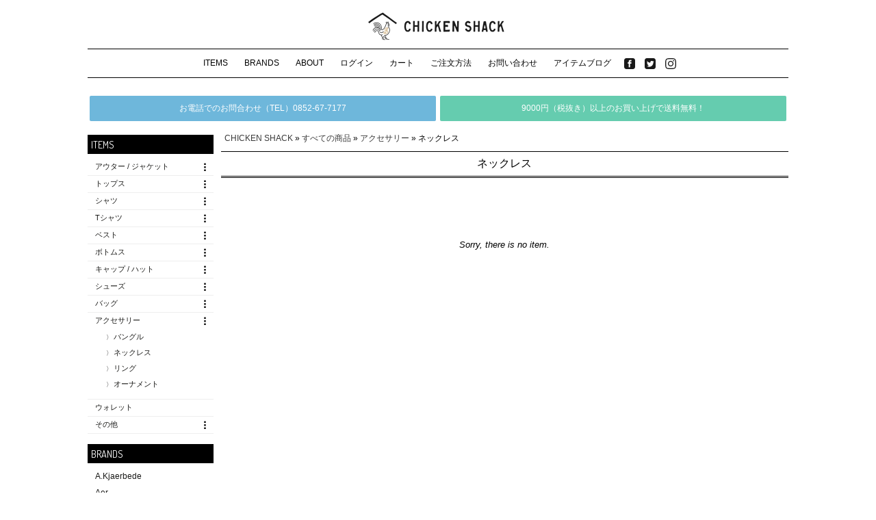

--- FILE ---
content_type: text/html; charset=utf-8
request_url: https://www.c-shack.com/www/item_list?child_category=3
body_size: 14458
content:
<!DOCTYPE html>
<html>
<head>
  <meta charset="UTF-8">
  <title>ITEMS | CHICKEN SHACK（チッキンシャック）オンラインストア</title>
  <meta name="robots" content="index,follow">
  <meta name="keywords" content="CHICKEN SHACK,チキンシャック,チッキンシャック,Nepenthes,Engineered Garments,WHITE'S BOOTS,Bohemians,Needles">
  <meta name="description" content="CHICKEN SHACK（チッキンシャック）はネペンテス、エンジニアドガーメンツ、ニードルズ、ササフラス等の通信販売を行う島根県松江市のセレクトショップです。">
  <link rel="stylesheet" media="all" href="/assets/public-1f5458dc9a481ac8c687d7cd4d33b391804d40db6e5175351c998426241a261d.css" />
  
  <script src="/assets/application-eb9b5ecd58256cdc59e997f891e62ced678c4287e59966662dfec44edf06049e.js"></script>
  <script type="text/javascript" src="/analytics.js"></script>
  <meta name="csrf-param" content="authenticity_token" />
<meta name="csrf-token" content="dMtTBfysFZG8qnX-C6OTCFkFndiMwzbf3G1w3J1X_EvVn215WGOvd4YV_1o3ntGLiox0K8k43KQD1TEznVz0Bw" />
  <meta name="viewport" content="width=device-width,initial-scale=1.0">
  <link rel="stylesheet" media="screen and (max-width: 1023px)" href="/assets/tablet-12f6ecd4aab8bace8060727efbbb73fe2978a3dfd53cfe061e447885190fdb9d.css" />
  <link rel="stylesheet" media="screen and (max-width: 767px)" href="/assets/mobile-67e1e10a878fbd1ae9733e740150fe3f6d679c736a53a2119056e742acf90e42.css" />
  <link href='https://fonts.googleapis.com/css?family=Dosis' rel='stylesheet' type='text/css'>
</head>
<body>
  <div id="fb-root"></div>
  <script>(function(d, s, id) {
    var js, fjs = d.getElementsByTagName(s)[0];
    if (d.getElementById(id)) return;
    js = d.createElement(s); js.id = id;
    js.src = "//connect.facebook.net/ja_JP/all.js#xfbml=1";
    fjs.parentNode.insertBefore(js, fjs);
  }(document, 'script', 'facebook-jssdk'));</script>

  <div id="header_wrapper">
      <p class="chickenshack">
      <a href="/"><img src="/images/logo.png" alt="CHICKENSHACK（チッキンシャック）" width="230"></a>
    </p>

  <div id="sub_menu">
    <div class="menu_toggle_buttons">
      <a href="#" class="sub_menu_toggle_button">MENU</a>
      <a class="menu_toggle_button" data-menu-name="category" href="#">カテゴリーから探す</a>
      <a class="menu_toggle_button" data-menu-name="brand" href="#">ブランドから探す</a>
    </div>
    <ul class="menu">
      <li><a href="/www/item_list">ITEMS</a></li>
      <li><a href="/www/brand_list">BRANDS</a></li>
      <li><a href="/www/about">ABOUT</a></li>
      <li><a target="_blank" href="https://cart.ec-sites.jp/cart_step2/mypage/top/shid/197/">ログイン</a></li>
      <li><a target="_blank" href="http://cart.ec-sites.jp/cart_step2/pc/kago/es_shop_id/197/">カート</a></li>
      <li><a href="/www/how_to_order">ご注文方法</a></li>
      <li><a href="/www/contact">お問い合わせ</a></li>
      <li><a target="_blank" href="http://itempage.exblog.jp">アイテムブログ</a></li>
      <li class="sns-links">
        <ul>
          <li><a href="https://www.facebook.com/CHICKENSHACK-268894403153629/" target="_blank"><img src="/images/sns/facebook.png" alt="facebook" /></a></li>
          <li><a href="https://twitter.com/chicken_shack1" target="_blank"><img src="/images/sns/twitter.png" alt="twitter" /></a></li>
          <li><a href="https://www.instagram.com/chicken_shack_4858/" target="_blank"><img src="/images/sns/instagram.png" alt="Instagram" /></a></li>
        </ul>
      </li>
    </ul>
  </div>
</div>

  <div id="wrapper" class="">

    <ul class="service-info">
      <li class="tel">お電話でのお問合わせ（TEL）0852-67-7177</li>
      <li class="deliverty-free pc-only">9000円（税抜き）以上のお買い上げで送料無料！</li>
    </ul>

    <div id="left_contents">
      <div id="global_menu">
  <div id="item_menu" class="search_menu">
    <h3><a href="/www/item_list?type=mens">ITEMS</a></h3>
    <ul id="category_list_for_menu">
      <li><a href="/www/item_list?category=0">アウター / ジャケット</a>
          <span class="child-categories-toggle hide" onclick="$(this).toggleClass('hide');">︙</span>
          <ul class="child-categories">
            <li><a href="/www/item_list?child_category=21">アウトレット</a></li>
          </ul>
      </li>
      <li><a href="/www/item_list?category=1">トップス</a>
          <span class="child-categories-toggle hide" onclick="$(this).toggleClass('hide');">︙</span>
          <ul class="child-categories">
            <li><a href="/www/item_list?child_category=22">アウトレット</a></li>
          </ul>
      </li>
      <li><a href="/www/item_list?category=2">シャツ</a>
          <span class="child-categories-toggle hide" onclick="$(this).toggleClass('hide');">︙</span>
          <ul class="child-categories">
            <li><a href="/www/item_list?child_category=23">アウトレット</a></li>
          </ul>
      </li>
      <li><a href="/www/item_list?category=3">Tシャツ</a>
          <span class="child-categories-toggle hide" onclick="$(this).toggleClass('hide');">︙</span>
          <ul class="child-categories">
            <li><a href="/www/item_list?child_category=24">アウトレット</a></li>
          </ul>
      </li>
      <li><a href="/www/item_list?category=4">ベスト</a>
          <span class="child-categories-toggle hide" onclick="$(this).toggleClass('hide');">︙</span>
          <ul class="child-categories">
            <li><a href="/www/item_list?child_category=25">アウトレット</a></li>
          </ul>
      </li>
      <li><a href="/www/item_list?category=5">ボトムス</a>
          <span class="child-categories-toggle hide" onclick="$(this).toggleClass('hide');">︙</span>
          <ul class="child-categories">
            <li><a href="/www/item_list?child_category=15">ロングパンツ</a></li>
            <li><a href="/www/item_list?child_category=16">ショートパンツ</a></li>
            <li><a href="/www/item_list?child_category=26">アウトレット</a></li>
          </ul>
      </li>
      <li><a href="/www/item_list?category=6">キャップ / ハット</a>
          <span class="child-categories-toggle hide" onclick="$(this).toggleClass('hide');">︙</span>
          <ul class="child-categories">
            <li><a href="/www/item_list?child_category=27">アウトレット</a></li>
          </ul>
      </li>
      <li><a href="/www/item_list?category=7">シューズ</a>
          <span class="child-categories-toggle hide" onclick="$(this).toggleClass('hide');">︙</span>
          <ul class="child-categories">
            <li><a href="/www/item_list?child_category=6">ブーツ</a></li>
            <li><a href="/www/item_list?child_category=8">スニーカー</a></li>
            <li><a href="/www/item_list?child_category=9">サンダル</a></li>
            <li><a href="/www/item_list?child_category=11">その他</a></li>
            <li><a href="/www/item_list?child_category=28">アウトレット</a></li>
          </ul>
      </li>
      <li><a href="/www/item_list?category=8">バッグ</a>
          <span class="child-categories-toggle hide" onclick="$(this).toggleClass('hide');">︙</span>
          <ul class="child-categories">
            <li><a href="/www/item_list?child_category=18">バックパック / リュック</a></li>
            <li><a href="/www/item_list?child_category=17">ショルダーバッグ</a></li>
            <li><a href="/www/item_list?child_category=19">トートバッグ</a></li>
            <li><a href="/www/item_list?child_category=29">アウトレット</a></li>
          </ul>
      </li>
      <li><a href="/www/item_list?category=9">アクセサリー</a>
          <span class="child-categories-toggle " onclick="$(this).toggleClass('hide');">︙</span>
          <ul class="child-categories">
            <li><a href="/www/item_list?child_category=2">バングル</a></li>
            <li><a href="/www/item_list?child_category=3">ネックレス</a></li>
            <li><a href="/www/item_list?child_category=4">リング</a></li>
            <li><a href="/www/item_list?child_category=5">オーナメント</a></li>
          </ul>
      </li>
      <li><a href="/www/item_list?category=12">ウォレット</a>
      </li>
      <li><a href="/www/item_list?category=10">その他</a>
          <span class="child-categories-toggle hide" onclick="$(this).toggleClass('hide');">︙</span>
          <ul class="child-categories">
            <li><a href="/www/item_list?child_category=12">キーケース</a></li>
            <li><a href="/www/item_list?child_category=13">ソックス</a></li>
            <li><a href="/www/item_list?child_category=14">キーホルダー</a></li>
            <li><a href="/www/item_list?child_category=20">アウトレット</a></li>
          </ul>
      </li>
    </ul>
  </div>

  <div id="brand_menu" class="search_menu">
    <h3><a href="/www/brand_list?type=mens">BRANDS</a></h3>
    <ul>
      <li><a href="/www/133/brand_show">A.Kjaerbede</a></li>
      <li><a href="/www/106/brand_show">Aer</a></li>
      <li><a href="/www/129/brand_show">AIE</a></li>
      <li><a href="/www/88/brand_show">alk phenix</a></li>
      <li><a href="/www/124/brand_show">BAMBOO SHOOTS</a></li>
      <li><a href="/www/65/brand_show">Barbour</a></li>
      <li><a href="/www/135/brand_show">BIG MAC</a></li>
      <li><a href="/www/87/brand_show">BIRKENSTOCK</a></li>
      <li><a href="/www/146/brand_show">BLUNDSTONE</a></li>
      <li><a href="/www/1/brand_show">Bohemians</a></li>
      <li><a href="/www/114/brand_show">Burlap Outfitter</a></li>
      <li><a href="/www/76/brand_show">Chaco </a></li>
      <li><a href="/www/144/brand_show">COMMON EDUCATION </a></li>
      <li><a href="/www/97/brand_show">Danner </a></li>
      <li><a href="/www/19/brand_show">DECHO</a></li>
      <li><a href="/www/3/brand_show">ENGINEERED GARMENTS</a></li>
      <li><a href="/www/92/brand_show">F/CE</a></li>
      <li><a href="/www/89/brand_show">Farfield Original</a></li>
      <li><a href="/www/128/brand_show">FilMelange </a></li>
      <li><a href="/www/62/brand_show">Filson</a></li>
      <li><a href="/www/17/brand_show">Gi.Ci.Pi</a></li>
      <li><a href="/www/125/brand_show">GOHEMP</a></li>
      <li><a href="/www/43/brand_show">GOOD ON</a></li>
      <li><a href="/www/113/brand_show">GOOD WEAR</a></li>
      <li><a href="/www/134/brand_show">GOWEST</a></li>
      <li><a href="/www/59/brand_show">Gramicci</a></li>
      <li><a href="/www/121/brand_show">halo commodity</a></li>
      <li><a href="/www/140/brand_show">HAVE A GRATEFUL DAY</a></li>
      <li><a href="/www/82/brand_show">Island Slipper</a></li>
      <li><a href="/www/107/brand_show">Jalan Sriwijaya</a></li>
      <li><a href="/www/138/brand_show">KAVU</a></li>
      <li><a href="/www/137/brand_show">Kojima Shoe Makers</a></li>
      <li><a href="/www/143/brand_show">MOCEAN</a></li>
      <li><a href="/www/60/brand_show">MYSTERY RANCH</a></li>
      <li><a href="/www/109/brand_show">Nanga</a></li>
      <li><a href="/www/4/brand_show">Needles</a></li>
      <li><a href="/www/2/brand_show">NEPENTHES</a></li>
      <li><a href="/www/110/brand_show">NEW ERA</a></li>
      <li><a href="/www/98/brand_show">Nigel Cabourn</a></li>
      <li><a href="/www/96/brand_show">Nunc</a></li>
      <li><a href="/www/142/brand_show">PENDLETON</a></li>
      <li><a href="/www/46/brand_show">Rab</a></li>
      <li><a href="/www/102/brand_show">Rainbow Sandals</a></li>
      <li><a href="/www/86/brand_show">REPRODUCTION OF FOUND（ZDA)</a></li>
      <li><a href="/www/147/brand_show">Rhodolirion</a></li>
      <li><a href="/www/67/brand_show">Rototo</a></li>
      <li><a href="/www/53/brand_show">SANDERS</a></li>
      <li><a href="/www/6/brand_show">SASSAFRAS</a></li>
      <li><a href="/www/93/brand_show">SHAKA</a></li>
      <li><a href="/www/145/brand_show">SIERRA DESIGNS</a></li>
      <li><a href="/www/118/brand_show">Slow</a></li>
      <li><a href="/www/5/brand_show">South2 West8</a></li>
      <li><a href="/www/132/brand_show">Suicoke</a></li>
      <li><a href="/www/103/brand_show">Sunny Sports</a></li>
      <li><a href="/www/139/brand_show">TAION</a></li>
      <li><a href="/www/141/brand_show">TAKE＆SONS</a></li>
      <li><a href="/www/64/brand_show">Teton Bros</a></li>
      <li><a href="/www/127/brand_show">THOUSAND MILE</a></li>
      <li><a href="/www/14/brand_show">TIGRE BROCANTE</a></li>
      <li><a href="/www/119/brand_show">Topo Designs</a></li>
      <li><a href="/www/37/brand_show">VANS</a></li>
      <li><a href="/www/80/brand_show">WALLA WALLA SPORT</a></li>
      <li><a href="/www/26/brand_show">Whitehouse Cox</a></li>
      <li><a href="/www/50/brand_show">WILD THINGS</a></li>
      <li><a href="/www/74/brand_show">YARMO</a></li>
      <li><a href="/www/39/brand_show">その他</a></li>
    </ul>
  </div>

  <ul class="banners item">
  </ul>
</div>

    </div>
    <div id="right_contents">
      <div id="bread_crumb">
      <a href="/">CHICKEN SHACK</a> &raquo; <a href="/www/item_list">すべての商品</a> &raquo; <a href="/www/item_list?category=9">アクセサリー</a> &raquo; ネックレス
      </div>
      <div id="main_wrapper">
        <h1 class="title impact_font items">ネックレス</h1>

<div id="item_list">
    <p class="no_item">Sorry, there is no item.</p>
</div>

      </div>
    </div>
  </div>
  <div id="footer">
  <p class="h1"><a href="/" title="CHICKEN SHACK">CHICKEN SHACK</a></p>
  <ul class="level1">
    <li><a href="/www/about">私たちについて</a></li>
    <li><a href="/www/item_list?type=mens">ITEMS</a></li>
    <li><a href="/www/brand_list?type=mens">BRANDS</a></li>
  </ul>
  <ul>
    <li><a target="_blank" href="http://cart.ec-sites.jp/cart_step2/pc/kago/es_shop_id/197/">カート</a></li>
    <li><a target="_blank" href="https://cart.ec-sites.jp/cart_step2/mypage/top/shid/197/">ログイン</a></li>
    <li><a target="_blank" href="https://cart.ec-sites.jp/cart_step2/item-question/top/shid/197/item_id/1/">お問い合わせ</a></li>
    <li><a href="/www/how_to_order">ご注文方法</a></li>
  </ul>
  <ul>
    <li class="target_blank"><a target="_blank" href="http://itempage.exblog.jp/">アイテムブログ</a></li>
  </ul>
</div>

</body>
</html>


--- FILE ---
content_type: text/css
request_url: https://www.c-shack.com/assets/public-1f5458dc9a481ac8c687d7cd4d33b391804d40db6e5175351c998426241a261d.css
body_size: 27323
content:
body{margin:0px auto;padding:0px;font-family:"メイリオ","ヒラギノ角ゴ Pro W3","Hiragino Kaku Gothic Pro","Osaka","Verdana","Helvetica","Arial","ＭＳ Ｐゴシック",sans-serif}a{color:#6a6600;text-decoration:underline;font-family:inherit;font-weight:normal}a:link{color:#6a6600}a:visited{color:#696969}a:hover{text-decoration:none}h1,h2,h3,h4,h5,form,p,ul{margin:0px;padding:0px;font-size:100%;font-family:"メイリオ","ヒラギノ角ゴ Pro W3","Hiragino Kaku Gothic Pro","Osaka","Verdana","Helvetica","Arial","ＭＳ Ｐゴシック",sans-serif}ul{list-style-type:none}li{text-align:left}table{width:100%;margin:0px;margin-bottom:15px;padding:0px;border-collapse:collapse;font-size:80%;line-height:160%;font-family:"メイリオ","ヒラギノ角ゴ Pro W3","Hiragino Kaku Gothic Pro","Osaka","Verdana","Helvetica","Arial","ＭＳ Ｐゴシック",sans-serif}th{text-align:left;padding:5px 0px;vertical-align:top;line-height:160%}td{text-align:left;padding:5px 0px;vertical-align:top;line-height:160%}img{border:none}#notice{color:green}.field_with_errors{padding:2px;background-color:red;display:table}#error_explanation{width:450px;border:2px solid red;padding:7px;padding-bottom:0;margin-bottom:20px;background-color:#f0f0f0}#error_explanation h2{text-align:left;font-weight:bold;padding:5px 5px 5px 15px;font-size:12px;margin:-7px;margin-bottom:0px;background-color:#c00;color:#fff}#error_explanation ul li{font-size:12px;list-style:square}img{opacity:0.9}*{outline:none}a{color:#393939;text-decoration:none;font-family:inherit;font-weight:normal;outline:none}a:link{color:#393939}a:visited{color:#696969}a:hover{color:#696969}h1,h2,h3{font-size:1em;font-weight:normal}p{font-size:0.8rem}.title{margin:10px 0;padding:7px;font-size:1.0em;text-align:center;color:#000;border-top:1px solid;border-bottom:3px double}.title .hiragana{display:block;font-size:0.5em}.lv2-title{margin:30px 0 10px;padding:5px;border-bottom:1px solid #ddd}#header_wrapper{position:fixed;top:0px;z-index:20;width:100%;background-color:#fff}#header_wrapper .chickenshack{margin:10px 0 0;text-align:center}#header_wrapper .chickenshack a{margin:0;text-decoration:none;vertical-align:top;background-color:#fff}#header_wrapper #sub_menu{position:relative;width:100%;max-width:1024px;margin:0 auto}#header_wrapper #sub_menu .menu_toggle_buttons{display:none}#header_wrapper #sub_menu .menu{text-align:center;background-color:#fff;border-top:1px solid #000;border-bottom:1px solid #000}#header_wrapper #sub_menu .menu li{display:inline-block;margin:0px;padding:0px}#header_wrapper #sub_menu .menu li a{display:block;font-size:12px;padding:12px 10px;color:#000}#header_wrapper #sub_menu .menu .sns-links{background-color:#fff}#header_wrapper #sub_menu .menu .sns-links a{padding-left:5px;padding-right:5px}#header_wrapper #sub_menu .menu .sns-links img{width:16px;vertical-align:middle}div#footer{clear:both;height:220px;margin:15px 0px 0px 0px;padding:75px 30px 15px 30px;background-image:url(/assets/fotter_bg_image-f41ec98261e9311246713a7a27ed2b6699266243a79ea723e0d08d9e0faeb275.jpg);background-repeat:no-repeat;background-position:bottom;background-size:cover;text-align:center;border-top:2px solid #6A6600}div#footer p.h1{margin-bottom:25px;font-family:Georgia, 'Times New Roman', Times, serif;font-size:1.9em;letter-spacing:2px}div#footer p.h1 a{color:#fffdf6;text-decoration:none;transison-property:color;transison-duration:0.5s}div#footer p.h1 a:hover{color:#6A6600}div#footer ul{margin-bottom:7px}div#footer ul li{display:inline;margin-right:1em;font-size:12px}div#footer ul li a{color:#fff;text-decoration:none}#wrapper{min-height:940px;width:100%;max-width:1024px;margin:0 auto 60px;padding-top:140px}.service-info{overflow:hidden}.service-info li{display:block;float:left;width:49.5%;margin:0 0.25%;padding:11px 0;text-align:center;color:#fff;font-size:0.75em;line-height:15px;border-radius:2px;overflow:hidden}.service-info li.deliverty-free{background-color:#65CCAF}.service-info li.point-up{background-color:#EDA184}.service-info li.tel{background-color:#6EB7DB;color:#fff}.service-info li.tel a{color:#fff;text-decoration:underline}#left_contents{width:18%;margin-bottom:40px;padding-top:5px;float:left;overflow:hidden}#left_contents #global_menu h3{margin:0;padding:0;font-size:0.9em}#left_contents #global_menu h3 a{display:block;margin:15px 0 7px;padding:5px;background-color:#000;color:#fff;font-family:'Dosis', sans-serif}#left_contents #global_menu a{color:#1A1A18;text-decoration:none;transison-property:opacity;transison-duration:0.1s}#left_contents #global_menu a:hover{opacity:0.8}#left_contents #global_menu ul.banners{margin:10px 0}#left_contents #global_menu ul.banners li{margin-bottom:0}#left_contents #global_menu ul.banners li img{border:1px solid #ddd}#item_menu,#brand_menu{margin-bottom:5px}#item_menu ul li,#brand_menu ul li{padding-left:0.5em;font-size:12px}#item_menu ul li a,#brand_menu ul li a{padding:5px 5px;display:block;color:#494949}#item_menu #category_list_for_menu>li,#brand_menu #category_list_for_menu>li{position:relative;border-bottom:1px solid #eee}#item_menu #category_list_for_menu>li .child-categories,#brand_menu #category_list_for_menu>li .child-categories{padding-left:10px;margin-bottom:10px;transition-property:margin-bottom}#item_menu #category_list_for_menu>li .child-categories li a,#brand_menu #category_list_for_menu>li .child-categories li a{height:23px;padding-top:0;padding-bottom:0;margin:0;line-height:23px;overflow:hidden;transition-property:height;transition-duration:0.4s}#item_menu #category_list_for_menu>li .child-categories li a::before,#brand_menu #category_list_for_menu>li .child-categories li a::before{content:"〉";margin-right:2px;font-size:0.8em;color:#000}#item_menu #category_list_for_menu>li .child-categories-toggle,#brand_menu #category_list_for_menu>li .child-categories-toggle{display:block;width:1.2em;height:1.2em;position:absolute;right:5px;top:5px;line-height:1.2em;font-size:1.2em;font-family:serif;font-weight:bold;cursor:pointer;text-align:center;background-color:#fff;color:#000}#item_menu #category_list_for_menu>li .child-categories-toggle.hide+.child-categories,#brand_menu #category_list_for_menu>li .child-categories-toggle.hide+.child-categories{margin-bottom:0}#item_menu #category_list_for_menu>li .child-categories-toggle.hide+.child-categories li a,#brand_menu #category_list_for_menu>li .child-categories-toggle.hide+.child-categories li a{height:0px}#item_menu #category_list_for_menu>li a,#brand_menu #category_list_for_menu>li a{font-size:0.9em}#brand_menu h3{padding-top:5px}div#right_contents{width:81%;margin-left:19%;margin-bottom:45px;padding-top:10px}div#right_contents .header-brand-menu{margin-bottom:10px}div#right_contents .header-brand-menu ul li{display:inline-block}div#right_contents .header-brand-menu ul li a{position:relative;display:block;width:49px;height:50px;overflow:hidden;line-height:50px;font-size:12px;text-decoration:none;text-align:center}div#right_contents .header-brand-menu ul li a img{position:relative}div#right_contents .header-brand-menu ul li a:hover img,div#right_contents .header-brand-menu ul li a:active img{top:-50px}div#right_contents .header-info{margin-bottom:15px;padding:3px 10px;font-size:0.75em;border:1px solid #c4b24e;border-radius:3px;color:#c4b24e}div#right_contents .header-info a{color:inherit}div#right_contents .header-info a+a{margin-left:5px}div#right_contents .header-info a:hover,div#right_contents .header-info a:active{color:inherit}div#main_wrapper{position:relative}div#bread_crumb{margin-top:7px;margin-bottom:8px;padding:0 5px;font-size:12px}div#bread_crumb a{font-size:12px}.item-list{margin-top:5px;text-align:left}.item-list .item{display:inline-block;width:17.5%;margin:0 1.5% 10px;margin-right:-6px;padding:5px 0.5%;vertical-align:top}.item-list .item p{font-size:0.7rem}.item-list .item p.brand-name{font-weight:bold}.item-list .item a{display:block}.item-list .item a img{width:100%}.item-list .item .new{font-size:0.6em;margin-bottom:3px;padding:2px;font-family:'Dosis', sans-serif;color:#fff;background-color:#DA6272;text-align:center}.item-list .item.sale-item .price{text-decoration:line-through;color:#aaa}.item-list .item.sale-item .sale{margin-top:1px;margin-bottom:0px;padding-bottom:0px;border-bottom:1px solid #DA6272;color:#DA6272;font-weight:bold}.item-list .item.sale-item .sale-price,.item-list .item.sale-item .contact{color:#DA6272}.item-list .item .sold-out{margin-top:1em;padding:.25em;text-align:center;color:#DA6272;border-top:1px solid #DA6272;border-bottom:1px solid #DA6272}.item-list.season{padding:5px}.item-list.season .item{display:block;width:100%;max-width:670px;margin:0 auto 30px;padding:0;border:1px solid #ddd;border-radius:4px;background-color:#f9f9f9;overflow:hidden}.item-list.season .item a{display:block;text-align:center}.item-list.season .item a img{vertical-align:bottom;width:100%}.item-list.season .item .info{display:block;padding:7px 0;background-color:#fff}.item-list.season .item .info .brand-name,.item-list.season .item .info .name,.item-list.season .item .info .price,.item-list.season .item .info .sale-price{padding:0 5px;font-size:0.6rem;text-align:center}.item-list.season .item .info .sale{display:inline-block;padding:0 5px}.item-list.season .item .intro{padding:15px 20px;line-height:2.0;font-size:0.7rem;border-bottom:1px solid #eee}.item-list.season .item.sale .price{text-decoration:line-through}p.no_item{text-align:center;padding-top:80px;font-style:italic}.pagination{margin-top:25px;text-align:center}.pagination .page{display:inline-block;margin:0px 0px;font-size:0.7rem}.pagination .page a{display:block;padding:5px;color:#000}.pagination .page a:hover{text-decoration:underline}.pagination .page.current{padding:1px 5px;background-color:#000;color:#fff}.pagination .prev a,.pagination .next a,.pagination .last a{margin:0 5px;padding:5px;font-size:0.7rem;background-color:#000;color:#fff}#slideshows{width:100%;margin:5px 0}#slideshows .rslides .slick-slide{padding:0 3px}#slideshows .rslides .slick-slide a{display:block;border:1px solid #eee}#slideshows .rslides .slick-slide a img{display:block;width:100%}#slideshows .slick-arrow{position:absolute;z-index:5;top:43%;width:40px;padding:5px;font-size:0;border:none;background:transparent}#slideshows .slick-arrow::after{display:block;font-size:18px;font-weight:bold;color:#000}#slideshows .slick-arrow.slick-prev{text-align:left;padding-left:0}#slideshows .slick-arrow.slick-prev::after{content:'〈'}#slideshows .slick-arrow.slick-next{text-align:right;padding-right:0}#slideshows .slick-arrow.slick-next::after{content:'〉'}#slideshows .slick-arrow{top:40%}#slideshows .slick-prev{left:15px}#slideshows .slick-next{right:15px}#slideshows .slick-dots{text-align:center}#slideshows .slick-dots li{display:inline-block}#slideshows .slick-dots li button{padding:1px;font-size:0;border:none;background-color:transparent}#slideshows .slick-dots li button::after{content:'•';font-size:30px;opacity:0.25;color:#000}#slideshows .slick-dots li.slick-active button::after{opacity:0.75}div#infos{width:auto;margin:0 0 15px;padding:10px 0;border-top:1px solid #000;border-bottom:1px solid #000}div#infos h2{margin:5px 0 10px;color:#000;text-align:center;border:none;font-family:'Dosis', sans-serif}div#infos .info-list{margin-bottom:15px;padding:0 20px;height:auto}div#infos .info-list li{padding:1px 0;font-size:0.7em}div#infos .info-list li span{display:inline-block;width:6em;margin-right:5px;color:#000}div#infos .info-list li.important{width:90%;margin:15px auto;padding:15px 0;border-radius:3px;border:1px solid #eee;background-color:#fafafa}div#infos .info-list li.important strong,div#infos .info-list li.important a{display:block;font-size:0.8rem;text-align:center;color:#DA6272;font-weight:normal}div#infos .info-list li.important a{text-decoration:underline}div#infos .info-list li.important p{width:90%;margin:7px auto 0;font-size:0.7rem;line-height:1.75}div#infos .info-list.scroll{max-height:120px;overflow-y:auto}div#infos .info-list+.info-list{margin-top:20px}.main-brand-banners{margin-bottom:10px}.main-brand-banners ul{text-align:center}.main-brand-banners ul li{display:inline-block}.main-brand-banners ul li img{border:1px solid #eee}.recomend-item-banners{padding:0 20px}.recomend-item-banners .slick-slide{margin:5px}.recomend-item-banners .slick-slide a{display:block;border:1px solid #eee}.recomend-item-banners .slick-slide a img{width:100%}.recomend-item-banners .slick-arrow{position:absolute;z-index:5;top:43%;width:40px;padding:5px;font-size:0;border:none;background:transparent}.recomend-item-banners .slick-arrow::after{display:block;font-size:18px;font-weight:bold;color:#000}.recomend-item-banners .slick-arrow.slick-prev{text-align:left;padding-left:0}.recomend-item-banners .slick-arrow.slick-prev::after{content:'〈'}.recomend-item-banners .slick-arrow.slick-next{text-align:right;padding-right:0}.recomend-item-banners .slick-arrow.slick-next::after{content:'〉'}.recomend-item-banners .slick-arrow{top:35%}.recomend-item-banners .slick-prev{left:0px}.recomend-item-banners .slick-next{right:0px}div#new_arrival{position:relative;margin-bottom:45px}div#new_arrival h2{margin:20px 0 10px;padding:10px 5px;font-size:1.0em;font-family:'Dosis', sans-serif;text-align:center;color:#000;border-top:1px solid;border-bottom:3px double}div#new_arrival h2 span{display:block;font-size:0.5em}div#new_arrival p.link_to_items{text-align:center;margin:10px 0}div#new_arrival p.link_to_items a{display:inline-block;padding:5px 20px;border:1px solid #000;border-radius:2px;color:#000;font-size:0.8rem}div#new_arrival p.link_to_items a::before{content:">";margin-right:10px}div.main_brands{margin-bottom:50px;text-align:center}div.main_brands ul.logos{margin:20px 0}div.main_brands ul.logos li{display:inline-block;margin:0 10px}div.main_brands ul.logos li img{height:55px}div.main_brands ul.banners{margin-right:-10px}div.main_brands ul.banners li{display:inline-block;margin-right:5px}#category_list_for_item_list{margin-bottom:15px;padding:0px 0px 3px 3px;border-bottom:1px solid #333}#category_list_for_item_list li{display:inline;margin-right:0.5em;font-size:12px}#category_list_for_item_list li a{color:#b3b3b3;text-decoration:none;transison-property:color;transison-duration:0.2s}#category_list_for_item_list li a.current_category{color:#333}#category_list_for_item_list li a:hover{color:#333}#category_list_for_item_list li:last-child{border-right:none;margin-right:0;padding-right:0}div#brand-list{margin-bottom:70px;position:relative}div#brand-list p{width:35px;margin-left:10px;padding:45px 0px 10px 0px;text-align:center;font-size:1.7em;line-height:15px;color:#D9C657}div#brand-list ul.brands{margin-top:35px;padding-bottom:20px}div#brand-list ul.brands li{display:inline-block;margin-right:12px;margin-bottom:25px;vertical-align:top;text-align:center}div#brand-list ul.brands li p{width:auto;margin-left:0px;padding:5px 0px 0px 0px;text-align:center;font-size:12px}div#brand-list ul.brands li p a{display:block;margin-top:-5px;text-decoration:none;color:transparent}div#brand-list ul.brands li img{height:90px;margin:7px 0px}div#brand-list div.brands_of_text ul{padding:2px 8px;background-color:rgba(196,178,78,0.2);border-top:1px solid #C4B24E}div#brand-list div.brands_of_text ul li{display:inline}div#brand-list div.brands_of_text ul li a{font-size:12px}div#brand-list div.brands_of_text ul li span{padding:0px 5px;color:#505050}div#brand-list:after{content:"";display:block;clear:left}.brand-page div#brand-intro{margin-bottom:5px}.brand-page div#brand-intro div.image{padding:15px 0px 5px;text-align:center}.brand-page div#brand-intro div.image img{max-height:100px}.brand-page div#brand-intro p{padding:0 10px;margin-bottom:15px;text-align:center;font-size:0.7em;line-height:2.0}.brand-page .category{margin-bottom:15px;border-bottom:1px solid #eee}.brand-page .category .category-menu{margin:10px 0 0;padding:5px 7px;text-align:left;border-top:1px solid #eee}.brand-page .category .category-menu li{display:inline-block;margin:4px 1px}.brand-page .category .category-menu li a{display:block;text-align:center;padding:5px 10px;font-size:12px;white-space:nowrap;color:#000;background-color:#fff}.brand-page .category .child-category-menu{background-color:#eee;padding:7px 10px;border-top:1px solid #ddd}.brand-page .category .child-category-menu li{display:inline-block}.brand-page .category .child-category-menu a{display:inline-block;font-size:12px;padding:6px 15px;background-color:#fff;border-radius:3px;border:1px solid #e9e9e9}.brand-page .category li.current a{background-color:#000;color:#fff;border-radius:3px}ul.brand_category_list{margin-left:0px;margin-bottom:20px;padding-left:0px}ul.brand_category_list li{font-size:14px;display:inline;margin-left:8px;padding-right:8px}ul.brand_category_list li a{font-size:0.8em}select#makers_select{float:right;font-size:12px}.item-page{overflow-x:auto}.item-page.show-left-contents #left_contents{margin-left:0}.item-page.show-left-contents #right_contents{margin-left:20%}.item-page.show-left-contents.more-width-slide #left_contents{margin-left:10%}.item-page.show-left-contents.more-width-slide #right_contents{margin-left:30%}.item-page.show-left-contents .open-side-menu-button::before{content:'〈';text-align:left}.item-page .open-side-menu-button{position:fixed;left:0;top:40%;z-index:20;display:inline-block;width:3.5em;padding:30px 10px;background-color:#fff;border-radius:0 5px 5px 0;font-size:0.7em;border:1px solid #000;border-left:0;color:#000}.item-page .open-side-menu-button::before{content:'〉';display:block;margin-bottom:5px;text-align:center;font-size:1rem}.item-page #left_contents{margin-left:-18%;transition-property:margin-left;transition-duration:.3s}.item-page #right_contents{margin-left:0;transition-property:margin-left;transition-duration:.3s;width:1024px}.item-page #item-show{text-align:center;padding-top:15px;overflow:hidden}.item-page #item-show .item-image{width:63%;float:left}.item-page #item-show .head-images .slick-arrow{position:absolute;z-index:5;top:43%;width:40px;padding:5px;font-size:0;border:none;background:transparent}.item-page #item-show .head-images .slick-arrow::after{display:block;font-size:18px;font-weight:bold;color:#000}.item-page #item-show .head-images .slick-arrow.slick-prev{text-align:left;padding-left:0}.item-page #item-show .head-images .slick-arrow.slick-prev::after{content:'〈'}.item-page #item-show .head-images .slick-arrow.slick-next{text-align:right;padding-right:0}.item-page #item-show .head-images .slick-arrow.slick-next::after{content:'〉'}.item-page #item-show .head-images .slick-arrow{top:47%}.item-page #item-show .head-images .slick-arrow::after{font-size:35px}.item-page #item-show .head-images .slick-prev{left:0px}.item-page #item-show .head-images .slick-next{right:0px}.item-page #item-show .head-images .slick-slide{margin:0 10px;padding:5px;text-align:center}.item-page #item-show .head-images .slick-slide img{display:inline-block;width:100%;max-width:550px;padding:5px;border:1px solid #ddd;vertical-align:bottom;opacity:1}.item-page #item-show .head-images-nav{margin:5px 0 10px}.item-page #item-show .head-images-nav li{margin:3px;text-align:center}.item-page #item-show .head-images-nav img{width:90%;vertical-align:top;border:1px solid #eee}.item-page #item-show .head-images-nav .slick-track{margin:0 auto}.item-page #item-show .all-image{margin:10px 0}.item-page #item-show .all-image .see-all-button{display:none}.item-page #item-show .all-image img{width:95%;opacity:1}.item-page #item-show .shopping-info{width:35%;float:right;margin-right:2%}.item-page #item-show .shopping-info .brand-logo a{display:block;border:1px solid #eee}.item-page #item-show .shopping-info .brand-logo a img{height:100px;vertical-align:top}.item-page #item-show .shopping-info #stock_info h2,.item-page #item-show .shopping-info #size_info h2{color:#000;font-family:'Dosis', sans-serif;margin-bottom:15px;font-size:1.2em}.item-page #item-show .item-info{margin-bottom:15px}.item-page #item-show .item-info li{margin:10px 0;text-align:center}.item-page #item-show .item-info li .title{margin-bottom:10px;color:inherit;border:none}.item-page #item-show .item-info li .title .brand-name{font-size:0.8rem}.item-page #item-show .item-info li .title .name{display:inline-block;margin-top:5px;color:#000}.item-page #item-show .item-info li.price p{font-size:1rem}.item-page #item-show .item-info li.price.sale p{color:#aaa;text-decoration:line-through}.item-page #item-show .item-info li.price .point{display:inline-block;margin-left:5px;padding:3px 5px;color:#D04255;font-size:0.75em;font-family:sans-serif}.item-page #item-show .item-info li.sold-out{margin:0px auto 20px;padding:5px 20px;font-family:'Dosis', sans-serif;font-size:1.2rem;width:7em;background-color:#DA6272;color:#fff}.item-page #item-show .item-info li.sale-info{color:#DA6272;font-size:0.9rem}.item-page #item-show .item-info li.sale-info .sale-now{font-family:'Dosis', sans-serif;display:inline-block;margin-right:0.5em;padding:4px 20px;background-color:#DA6272;color:#fff;border-radius:3px}.item-page #item-show .item-info li.sale-info .contact a{text-decoration:underline}.item-page #item-show .item-info .intro{margin-top:20px;padding:20px;line-height:2.0;background-color:#f9f9f9;font-size:0.8em;border-top:1px solid #eee;text-align:left}.item-page #item-show .share{margin:10px 5px 20px;text-align:center}.item-page #item-show .share li{display:inline-block}.item-page #item-show .share iframe{vertical-align:bottom}.item-page #item-show table#item_info_detail{width:100%}.item-page #item-show table#item_info_detail th{width:70px;padding-left:20px;font-weight:normal}.item-page #item-show div#stock_info{width:95%;margin:20px auto;margin-bottom:35px}.item-page #item-show div#stock_info .stock-sheet{margin-bottom:10px;overflow:auto}.item-page #item-show div#stock_info .stock-sheet table{margin:0;border-top:1px solid #ddd}.item-page #item-show div#stock_info .stock-sheet table th,.item-page #item-show div#stock_info .stock-sheet table td{padding:3px 5px;vertical-align:middle}.item-page #item-show div#stock_info .stock-sheet table tr{border-left:1px solid #ddd;border-bottom:1px solid #ddd}.item-page #item-show div#stock_info .stock-sheet table td{border-right:1px solid #ddd;text-align:center}.item-page #item-show div#stock_info p{text-align:left}.item-page #item-show div#car_script{padding:15px;border-top:1px solid #ddd;border-bottom:1px solid #ddd;background-color:#fff}.item-page #item-show div#car_script form{font-size:1em;line-height:1.5}.item-page #item-show div#car_script .point{margin:20px 10px 10px;padding:7px;border:1px solid #208DC3;font-size:0.75em;border-radius:3px;background-color:#fff}.item-page #item-show div#car_script .point span{margin:0 3px;color:#D04255}.item-page #item-show div#car_script select{margin:10px;margin-left:5px}.item-page #item-show div#car_script input[name="es_item_qty"]+input{display:block;width:100%;margin:5px auto;padding:20px 0;border:none;border-radius:5px;font-size:1.2em;color:#fff;cursor:pointer;background-color:#208DC3;background-image:url(/assets/shopping_cart-928573bc12f89350cf190e7dfebdfb879a9c03a4ba021c845428703f686a6454.png);background-repeat:no-repeat;background-position:30px center;background-size:30px}.item-page #item-show div#size_info{width:95%;margin:15px auto;padding-right:2%;padding-bottom:15px;border-bottom:1px solid #ddd}.item-page #item-show div#size_info .size-sheet-wrapper{overflow-y:auto}.item-page #item-show div#size_info table.size_table td{text-align:center;padding:0 10px;white-space:nowrap}.item-page #item-show div#size_info img{display:block;border:none}.item-page #item-show div#size_info p{text-align:left;font-size:12px}.item-page #item-show .related-items{margin-top:100px;overflow:hidden}.item-page #item-show .related-items h2{font-size:1em;margin:20px 0 10px;padding:7px;border-top:1px solid;border-bottom:3px double}.item-page #item-show .related-items .item-list .item{width:48%}div#how-to-order{padding-left:5px;margin-top:-10px}div#how-to-order ul.menu{float:right;margin:5px;background-color:#eee;border:5px solid #fff}div#how-to-order ul.menu li{border-bottom:1px solid #ddd}div#how-to-order ul.menu li a{display:block;padding:10px 15px;font-size:0.9rem}div#how-to-order h2{margin:30px 0 10px;padding:5px;border-bottom:1px solid #ddd}div#how-to-order p{padding:10px 15px;text-indent:1em}div#how-to-order ul,div#how-to-order dl{margin-left:20px;font-size:0.9em}div#how-to-order dl dt{padding-left:5px}div#how-to-order dl dd{margin:0 0 15px}div#how-to-order dl dd p{padding:5px;text-indent:0em}div#how-to-order dl dd span.caution{display:block;color:#D04255}div#how-to-order dl dd.repayment{margin:15px;padding:15px;border:1px solid #ddd}div#how-to-order dl dd.repayment .method{margin-bottom:10px;font-weight:normal;font-size:0.9rem}div#how-to-order dl dd.repayment dl{margin:0}div#how-to-order dl dd dl dt{padding:5px 10px}div#how-to-order dl dd dl dd{margin:10px 0 15px;padding-left:1em}div#how-to-order .payment-list dt img{vertical-align:middle;margin:5px;margin-left:0;width:60px}div#how-to-order table{width:auto;margin:15px 0;border-top:1px solid #ddd;border-left:1px solid #ddd}div#how-to-order table tr th,div#how-to-order td{padding:8px 15px;border-right:1px solid #ddd;border-bottom:1px solid #ddd}div#how-to-order table th{text-align:right;font-weight:normal;background-color:#eee}div#about-us{text-align:left}div#about-us p{margin:10px}div#about-us .store-image img{width:100%}div#about-us .intro{margin-bottom:20px}div#about-us .store-info{margin:10px}div#about-us .store-info li{margin:3px 0;font-size:0.8rem}div#about-us .store-map p{margin:10px 10px 40px}div#about-us .store-map p img{width:100%;max-width:550px}div#about-us .store-map iframe{margin:0 1%;width:98%;height:400px}div#about-us .access .store-map{margin:20px 0}.season-item-page-image{text-align:center}.season-item-page-image img{width:100%;max-width:670px}#contact p{margin:10px 20px}.slick-slider{position:relative;display:block;box-sizing:border-box;-webkit-user-select:none;-moz-user-select:none;-ms-user-select:none;user-select:none;-webkit-touch-callout:none;-khtml-user-select:none;-ms-touch-action:pan-y;touch-action:pan-y;-webkit-tap-highlight-color:transparent}.slick-list{position:relative;display:block;overflow:hidden;margin:0;padding:0}.slick-list:focus{outline:none}.slick-list.dragging{cursor:pointer;cursor:hand}.slick-slider .slick-track,.slick-slider .slick-list{-webkit-transform:translate3d(0, 0, 0);-moz-transform:translate3d(0, 0, 0);-ms-transform:translate3d(0, 0, 0);-o-transform:translate3d(0, 0, 0);transform:translate3d(0, 0, 0)}.slick-track{position:relative;top:0;left:0;display:block}.slick-track:before,.slick-track:after{display:table;content:''}.slick-track:after{clear:both}.slick-loading .slick-track{visibility:hidden}.slick-slide{display:none;float:left;height:100%;min-height:1px}[dir='rtl'] .slick-slide{float:right}.slick-slide img{display:block}.slick-slide.slick-loading img{display:none}.slick-slide.dragging img{pointer-events:none}.slick-initialized .slick-slide{display:block}.slick-loading .slick-slide{visibility:hidden}.slick-vertical .slick-slide{display:block;height:auto;border:1px solid transparent}.slick-arrow.slick-hidden{display:none}


--- FILE ---
content_type: text/css
request_url: https://www.c-shack.com/assets/tablet-12f6ecd4aab8bace8060727efbbb73fe2978a3dfd53cfe061e447885190fdb9d.css
body_size: 923
content:
#header_wrapper #sub_menu .menu li a{padding:15px 5px}#wrapper #right_contents #slideshows{width:96%;margin:5px auto}#wrapper #right_contents #infos{margin:0 0 20px}#wrapper #right_contents #top_banner{text-align:center}#wrapper #right_contents #top_banner li{vertical-align:top}#wrapper #right_contents ul.items{text-align:center}#wrapper #right_contents ul.items .item{width:180px}#wrapper #right_contents ul.items .item .item_imgs{height:180px}#wrapper #right_contents ul.items .item .item_imgs img{width:180px}#wrapper #makers_select{display:block;float:none;margin:10px 5px 10px}#wrapper #makers_select::after{border-bottom:1px solid #000}#wrapper.item-page #right_contents{width:100%}#wrapper #item-show{padding:0}#wrapper #how-to-order table{width:90%}#wrapper #about-us ul{width:80%}#category_list_for_item_list{overflow:hidden;padding:0 5px 5px}#category_list_for_item_list li{display:block;float:left;margin:5px}


--- FILE ---
content_type: text/css
request_url: https://www.c-shack.com/assets/mobile-67e1e10a878fbd1ae9733e740150fe3f6d679c736a53a2119056e742acf90e42.css
body_size: 8394
content:
body{-webkit-text-size-adjust:100%}.title{font-size:0.8em}.lv2-title{text-align:center}#item_menu,#brand_menu{display:none}.category-menu-open #item_menu,.brand-menu-open #brand_menu{display:block}.category-menu-open,.brand-menu-open{position:relative;background-color:#393939}.category-menu-open::after,.brand-menu-open::after{position:absolute;top:0;left:0;z-index:10;display:block;content:'';width:100%;height:100%;background-color:#C5C5C5;opacity:0.9}.category-menu-open #wrapper,.category-menu-open #footer,.brand-menu-open #wrapper,.brand-menu-open #footer{display:none}.category-menu-open #item_menu,.category-menu-open #brand_menu,.brand-menu-open #item_menu,.brand-menu-open #brand_menu{position:fixed;z-index:15;width:90%;height:75%;margin:135px 5% 20px;overflow:auto;border-radius:3px 3px 0 0}.category-menu-open #item_menu h3,.category-menu-open #brand_menu h3,.brand-menu-open #item_menu h3,.brand-menu-open #brand_menu h3{display:none}.category-menu-open #item_menu>ul,.category-menu-open #brand_menu>ul,.brand-menu-open #item_menu>ul,.brand-menu-open #brand_menu>ul{padding-bottom:100px}.category-menu-open #item_menu>ul li,.category-menu-open #brand_menu>ul li,.brand-menu-open #item_menu>ul li,.brand-menu-open #brand_menu>ul li{margin:0;padding:0}.category-menu-open #item_menu>ul li a,.category-menu-open #brand_menu>ul li a,.brand-menu-open #item_menu>ul li a,.brand-menu-open #brand_menu>ul li a{display:block;padding:12px;background-color:#eee;border-bottom:1px solid #ddd;text-decoration:none}.category-menu-open #item_menu>ul>li:last-child,.category-menu-open #brand_menu>ul>li:last-child,.brand-menu-open #item_menu>ul>li:last-child,.brand-menu-open #brand_menu>ul>li:last-child{border-radius:0 0 3px 3px}.category-menu-open #item_menu #category_list_for_menu,.brand-menu-open #item_menu #category_list_for_menu{margin-bottom:0}.category-menu-open #item_menu #category_list_for_menu>li a,.brand-menu-open #item_menu #category_list_for_menu>li a{display:block;padding:12px;background-color:#eee;border-bottom:1px solid #ddd;text-decoration:none;font-size:0.75rem}.category-menu-open #item_menu #category_list_for_menu>li .child-categories-toggle,.brand-menu-open #item_menu #category_list_for_menu>li .child-categories-toggle{top:5px;right:5px;background:#fff;color:#000;padding:7px 15px;border-radius:4px;border:1px solid #eee}.category-menu-open #item_menu #category_list_for_menu>li .child-categories,.brand-menu-open #item_menu #category_list_for_menu>li .child-categories{padding-left:0;margin-bottom:0}.category-menu-open #item_menu #category_list_for_menu>li .child-categories li a,.brand-menu-open #item_menu #category_list_for_menu>li .child-categories li a{height:35px;padding-left:20px;line-height:35px;background-color:#fff;border:none}.category-menu-open #item_menu #category_list_for_menu>li .child-categories li+li a,.brand-menu-open #item_menu #category_list_for_menu>li .child-categories li+li a{box-shadow:0 -1px 0 #eee}#header_wrapper .chickenshack a{font-size:1rem}#header_wrapper #sub_menu{height:auto}#header_wrapper #sub_menu .menu_toggle_buttons{display:block;overflow:hidden}#header_wrapper #sub_menu .menu_toggle_buttons a{display:block;float:left;height:40px;line-height:40px;text-align:center;text-decoration:none}#header_wrapper #sub_menu .menu_toggle_buttons .sub_menu_toggle_button,#header_wrapper #sub_menu .menu_toggle_buttons .menu_toggle_button{background-color:#fff;color:#000;border-top:1px solid #000;border-bottom:1px solid #000}#header_wrapper #sub_menu .menu_toggle_buttons .sub_menu_toggle_button{width:16%;font-size:10px}#header_wrapper #sub_menu .menu_toggle_buttons .menu_toggle_button{width:42%;font-size:0.7em;box-shadow:-1px 0 0 #000}#header_wrapper #sub_menu .menu{display:none;margin:0;background-color:#393939;border-top:0}#header_wrapper #sub_menu .menu.open{display:block}#header_wrapper #sub_menu .menu>li{display:block;float:none;text-align:center}#header_wrapper #sub_menu .menu>li a{display:block;padding:12px;font-size:0.7em;letter-spacing:2px;border-bottom:1px solid #353535;color:#fff !important}#header_wrapper #sub_menu .menu .sns-links{display:block}#header_wrapper #sub_menu .menu .sns-links li a{padding:15px 10px;border:none}#header_wrapper #sub_menu .menu .sns-links li a img{width:32px}#wrapper{padding-top:125px}#wrapper .service-info{overflow:hidden;margin-bottom:10px}#wrapper .service-info li{width:100%;margin:0;border-radius:0}#wrapper #left_contents{width:100%;float:none;margin-bottom:0;padding-top:0}#wrapper #left_contents #global_menu{padding-left:0}#wrapper #left_contents #global_menu .search_menu h3{display:none}#wrapper #left_contents #global_menu .banners{display:none}#wrapper #right_contents{width:100%;margin:0;padding-top:0}#wrapper #right_contents .header-brand-menu,#wrapper #right_contents .header-info{display:none}#wrapper #right_contents ul.items .item{width:130px}#wrapper #right_contents ul.items .item .item_imgs{height:130px}#wrapper #right_contents ul.items .item .item_imgs img{width:130px}#wrapper #right_contents #slideshows .slick-prev{left:5px}#wrapper #right_contents #slideshows .slick-next{right:5px}#wrapper #right_contents #brand-intro .title{margin-bottom:0}#wrapper #right_contents #about-us p{font-size:0.8rem}#wrapper #right_contents #about-us .store-map{width:95%;margin-left:auto;margin-right:auto}#wrapper #right_contents #about-us .store-map li{display:block;width:100%;margin:10px 0}#wrapper #right_contents #how-to-order{margin:0;padding:0}#wrapper #right_contents #how-to-order .menu{float:none}#wrapper #right_contents #how-to-order h2{text-align:center}#wrapper #right_contents #how-to-order table{margin-left:auto;margin-right:auto}#wrapper #right_contents #brand-list ul.brands{text-align:center}#wrapper #right_contents #item-show .item-image,#wrapper #right_contents #item-show .related-items,#wrapper #right_contents #item-show .shopping-info{width:100%;float:none}#wrapper #right_contents #item-show .related-items .item-list .item{width:31%}#wrapper #right_contents #item-show .head-images .slick-arrow{top:40%;width:30px}#wrapper #right_contents #item-show .head-images .slick-arrow::after{padding:3px;font-size:11px;background-color:#fff;border-radius:3px}#wrapper #right_contents #item-show .head-images .slick-slide{margin:0;padding:0}#wrapper #right_contents #item-show .head-images .slick-slide img{width:100%;padding:0;border:none}#wrapper #right_contents #item-show .all-image{height:auto}#wrapper #right_contents #item-show .all-image img{width:100%}#wrapper #right_contents #item-show .all-image.hidden{position:relative;height:60px;overflow:hidden}#wrapper #right_contents #item-show .all-image.hidden .see-all-button{position:absolute;left:0;top:0;display:block;width:100%;height:100%;line-height:60px;background:rgba(255,255,255,0.9);border:1px solid #eee;color:#000;box-sizing:border-box;border-radius:3px}#wrapper #right_contents #item-show .all-image.hidden .see-all-button img{width:30px;margin-right:10px;vertical-align:middle}#wrapper #right_contents #item-show .all-image .see-all-button{border-radius:0;border-left:none;border-right:none}#wrapper #right_contents #item-show .head-images-nav{display:none}#wrapper #right_contents #item-show .item-info p{font-size:0.7rem}#wrapper #right_contents #item-show .item-info .price p{font-size:0.9rem}#wrapper #right_contents #item-show .item-info .intro{padding:10px;text-align:left}#wrapper #right_contents #item-show .item-info .sale-info{font-size:0.75rem}#wrapper #right_contents #item-show .item-info .sale-info .sale-now{padding-left:10px;padding-right:10px}#wrapper #right_contents #item-show .brand-logo{display:none}#wrapper #right_contents #item-show .title{margin-top:0}#wrapper #right_contents #item-show #size_info,#wrapper #right_contents #item-show #item_info_detail{width:96%;margin:20px 2%;padding:0}#wrapper #right_contents #item-show #size_info{float:none;border:none}#wrapper #right_contents div#brand-intro .image img{max-width:100%}#wrapper #right_contents #contact .tel{text-align:center}.item-page .open-side-menu-button{display:none}#category_list_for_item_list{margin-bottom:5px}.item-list .item{display:inline-block;width:31%;margin:0 1% 10px;margin-right:-6px;vertical-align:top}.item-list .item p{font-size:0.5rem}.item-list .item a{display:block}.item-list .item a img{width:100%}.item-list.season .item{width:96%;margin-left:2%;margin-right:2%}


--- FILE ---
content_type: text/plain
request_url: https://www.google-analytics.com/j/collect?v=1&_v=j102&a=997433630&t=pageview&_s=1&dl=https%3A%2F%2Fwww.c-shack.com%2Fwww%2Fitem_list%3Fchild_category%3D3&ul=en-us%40posix&dt=ITEMS%20%7C%20CHICKEN%20SHACK%EF%BC%88%E3%83%81%E3%83%83%E3%82%AD%E3%83%B3%E3%82%B7%E3%83%A3%E3%83%83%E3%82%AF%EF%BC%89%E3%82%AA%E3%83%B3%E3%83%A9%E3%82%A4%E3%83%B3%E3%82%B9%E3%83%88%E3%82%A2&sr=1280x720&vp=1280x720&_u=IGBACEABBAAAACAAI~&jid=1109309166&gjid=29528305&cid=844766310.1768705293&tid=UA-38170252-1&_gid=101512265.1768705293&_r=1&_slc=1&z=1743484275
body_size: -450
content:
2,cG-CM4JTBMQSY

--- FILE ---
content_type: application/javascript
request_url: https://www.c-shack.com/analytics.js
body_size: 534
content:
if(location.hostname !== 'localhost') {
  (function(i,s,o,g,r,a,m){i['GoogleAnalyticsObject']=r;i[r]=i[r]||function(){
  (i[r].q=i[r].q||[]).push(arguments)},i[r].l=1*new Date();a=s.createElement(o),
  m=s.getElementsByTagName(o)[0];a.async=1;a.src=g;m.parentNode.insertBefore(a,m)
  })(window,document,'script','https://www.google-analytics.com/analytics.js','ga');

  ga('create', 'UA-38170252-1', 'auto', {'allowLinker': true});
  ga('require', 'linker');
  ga('linker:autoLink', ['cart.ec-sites.jp']);
  ga('send', 'pageview');
}
